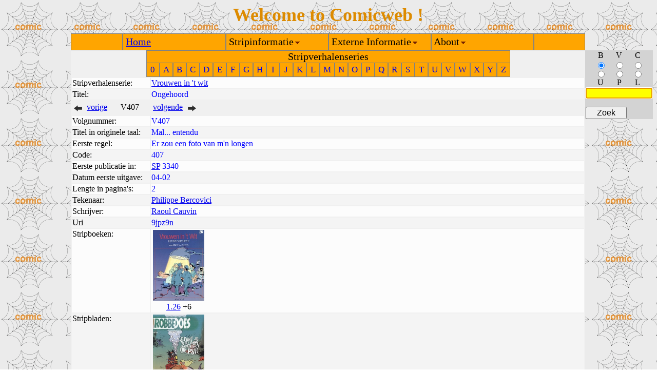

--- FILE ---
content_type: text/html
request_url: http://comicweb.nl/zzstripverhalen/Vrouwen+in+'t+wit-V407.html
body_size: 1479
content:
<HTML><HEAD><TITLE>Informatie over Vrouwen in 't wit V407 Ongehoord</TITLE></HEAD>
<!-- /zzstripverhalen/Vrouwen+in+'t+wit-V407.html - 3.1 --> 
<link type="text/css" rel="stylesheet" href="../sheets/comicweb.css">
<script type="text/javascript" language="JavaScript" src="../scripts/comicweb.js"></script>
<body id="mainbody" onLoad="loadTable()">
<TABLE id="maintable" class="main" cellspacing="0" cellpadding="0">
<TR class="toprow" id="toprow">
<td class="lefttop" id="lefttop"></td>
<td class="midtop" id="midtop"></td>
<td class="righttop" id="righttop"></td>
</TR>
<TR class="midrow" id="midrow">
<td class="leftmid" id="leftmid"></td>
<TD class="midmid" id="midmid" >
<!-- Start van de pagina -->
<link type="text/css" rel="stylesheet" href="../sheets/stripverhaal.css">
<div align="center"><table cellspacing="0" cellpadding="0"><tr><td class="nav3" colspan="27">Stripverhalenseries</td></tr><tr><td class="nav1"><a class="nav5" href="../zznavigatie/stripverhalenseries-0.html">0</a></td><td class="nav1"><a class="nav5" href="../zznavigatie/stripverhalenseries-A.html">A</a></td><td class="nav1"><a class="nav5" href="../zznavigatie/stripverhalenseries-B.html">B</a></td><td class="nav1"><a class="nav5" href="../zznavigatie/stripverhalenseries-C.html">C</a></td><td class="nav1"><a class="nav5" href="../zznavigatie/stripverhalenseries-D.html">D</a></td><td class="nav1"><a class="nav5" href="../zznavigatie/stripverhalenseries-E.html">E</a></td><td class="nav1"><a class="nav5" href="../zznavigatie/stripverhalenseries-F.html">F</a></td><td class="nav1"><a class="nav5" href="../zznavigatie/stripverhalenseries-G.html">G</a></td><td class="nav1"><a class="nav5" href="../zznavigatie/stripverhalenseries-H.html">H</a></td><td class="nav1"><a class="nav5" href="../zznavigatie/stripverhalenseries-I.html">I</a></td><td class="nav1"><a class="nav5" href="../zznavigatie/stripverhalenseries-J.html">J</a></td><td class="nav1"><a class="nav5" href="../zznavigatie/stripverhalenseries-K.html">K</a></td><td class="nav1"><a class="nav5" href="../zznavigatie/stripverhalenseries-L.html">L</a></td><td class="nav1"><a class="nav5" href="../zznavigatie/stripverhalenseries-M.html">M</a></td><td class="nav1"><a class="nav5" href="../zznavigatie/stripverhalenseries-N.html">N</a></td><td class="nav1"><a class="nav5" href="../zznavigatie/stripverhalenseries-O.html">O</a></td><td class="nav1"><a class="nav5" href="../zznavigatie/stripverhalenseries-P.html">P</a></td><td class="nav1"><a class="nav5" href="../zznavigatie/stripverhalenseries-Q.html">Q</a></td><td class="nav1"><a class="nav5" href="../zznavigatie/stripverhalenseries-R.html">R</a></td><td class="nav1"><a class="nav5" href="../zznavigatie/stripverhalenseries-S.html">S</a></td><td class="nav1"><a class="nav5" href="../zznavigatie/stripverhalenseries-T.html">T</a></td><td class="nav1"><a class="nav5" href="../zznavigatie/stripverhalenseries-U.html">U</a></td><td class="nav1"><a class="nav5" href="../zznavigatie/stripverhalenseries-V.html">V</a></td><td class="nav1"><a class="nav5" href="../zznavigatie/stripverhalenseries-W.html">W</a></td><td class="nav1"><a class="nav5" href="../zznavigatie/stripverhalenseries-X.html">X</a></td><td class="nav1"><a class="nav5" href="../zznavigatie/stripverhalenseries-Y.html">Y</a></td><td class="nav1"><a class="nav5" href="../zznavigatie/stripverhalenseries-Z.html">Z</a></td></tr></table></div>
<table class="stripvinfo">
<tr class="rodd"><td class="head"> Stripverhalenserie: </td><td>
<a href="../zzstripverhalenseries/Vrouwen+in+'t+wit.html">Vrouwen in 't wit</a>
</td></tr>
<tr class="reven"><td  class="head"> Titel:</td><td>
Ongehoord
</td></tr>
<tr><td colspan="2"><table>
<tr>
<td class=pijlvorige>
<a href="Vrouwen+in+'t+wit-V406.html"><img class="arrow" src="../pics/vor.png"</img></a>
</td>
<td class=stripvorige>
<a href="Vrouwen+in+'t+wit-V406.html">vorige</a>
</td>
<td class=middenpijlen>
V407
</td>
<td class=stripvolgende>
<a href="Vrouwen+in+'t+wit-V408.html">volgende</a>
</td>
<td class=pijlvolgende>
<a href="Vrouwen+in+'t+wit-V408.html"><img class="arrow" src="../pics/vol.png"</img></a>
</td>
<tr>
</table></td></tr>
<tr class="rodd"><td  class="head"> Volgnummer:</td><td>
V407
</td></tr>
<tr class="reven"><td  class="head"> Titel in originele taal:</td><td>Mal... entendu</td></tr>
<tr class="rodd"><td  class="head"> Eerste regel:</td><td>Er zou een foto van m'n longen</td></tr>
<tr class="reven"><td  class="head">Code: </td><td>
407

</td></tr>
<tr class="rodd"><td  class="head">Eerste publicatie in: </td><td>
<a href="../zzpublicaties/Spirou-SP.html">SP</a>
3340
</td></tr>
<tr class="reven"><td  class="head">Datum eerste uitgave: </td><td>04-02</td></tr>
<tr class="rodd"><td  class="head">Lengte in pagina's: </td><td>2</td></tr>
<tr class="reven"><td  class="head">Tekenaar: </td><td>
<a href="../zzcreators/Philippe+Bercovici-BERCO.html">Philippe Bercovici</a>
</td></tr>
<tr class="rodd"><td  class="head">Schrijver: </td><td>
<a href="../zzcreators/Raoul+Cauvin-CAUV.html">Raoul Cauvin</a>
</td></tr>
<tr class="reven"><td  class="head">Uri </td><td><a class="simplelink" href="../zzuris/9jpz9n.html">9jpz9n</a></td></tr>
<tr class="rodd"><td  class="headst">Stripboeken: </td><td class="colst">
<table class="refpl"><tr><td class="refpl">
<a href="../zzstripboeken/Vrouwen+in+'t+wit-1-26-Hoofdreeks-Beursoperatie!.html"><img class="refpl" src="../zzafbeeldingen/o9c6uh68.jpg"</img></a>
</td></tr><tr><td class="ref">
<a href="../zzstripboeken/Vrouwen+in+'t+wit-1-26-Hoofdreeks-Beursoperatie!.html">1.26</a>
+6</td></tr></table>
</td>
</tr>
<tr class="reven"><td  class="headst">Stripbladen: </td><td>
<table class="refpl"><tr><td class="refpl">
<a href="../zzstripbladen/Robbedoes-Nederlands-2003+3423+47+47.html"><img class="refpl" src="../zzafbeeldingen/30pqav1n.jpg"</img></a>
</td></tr><tr><td class="ref">
<a href="../zzstripbladen/Robbedoes-Nederlands-2003+3423+47+47.html">RO:2003-3423</a>
</td></tr></table>
</td>
</tr>
</table>
<!-- Einde van de pagina -->
</TD>
<td class="rightmid" id="rightmid"></td></TR>
<TR class="bottomrow" id="bottomrow">
<td class="leftbottom" id="leftbottom"></td>
<td class="midbottom" id="midbottom"></td>
<td class="rightbottom" id="rightbottom"><div id="rb" style="display:none">134</div></td>
</TR>
</TABLE>
</body>
</HTML>


--- FILE ---
content_type: application/javascript
request_url: http://comicweb.nl/aaaaa.js
body_size: 202
content:
var rooturl="www.comicweb.nl";
var sslstart="";
var welcomeadditionaltekst="";
var lolactvalue=false;

function getrooturl()
{
    return rooturl;
}

function getssl()
{
    return sslstart;
}

function getsslrooturl()
{
    h1=getrooturl();
    h2=getssl();
    h3="http"+h2+"://"+h1;
    return h3;
}

function getname()
{
   return welcomeadditionaltekst;
}

function lolactivated()
{
   return lolactvalue;
}